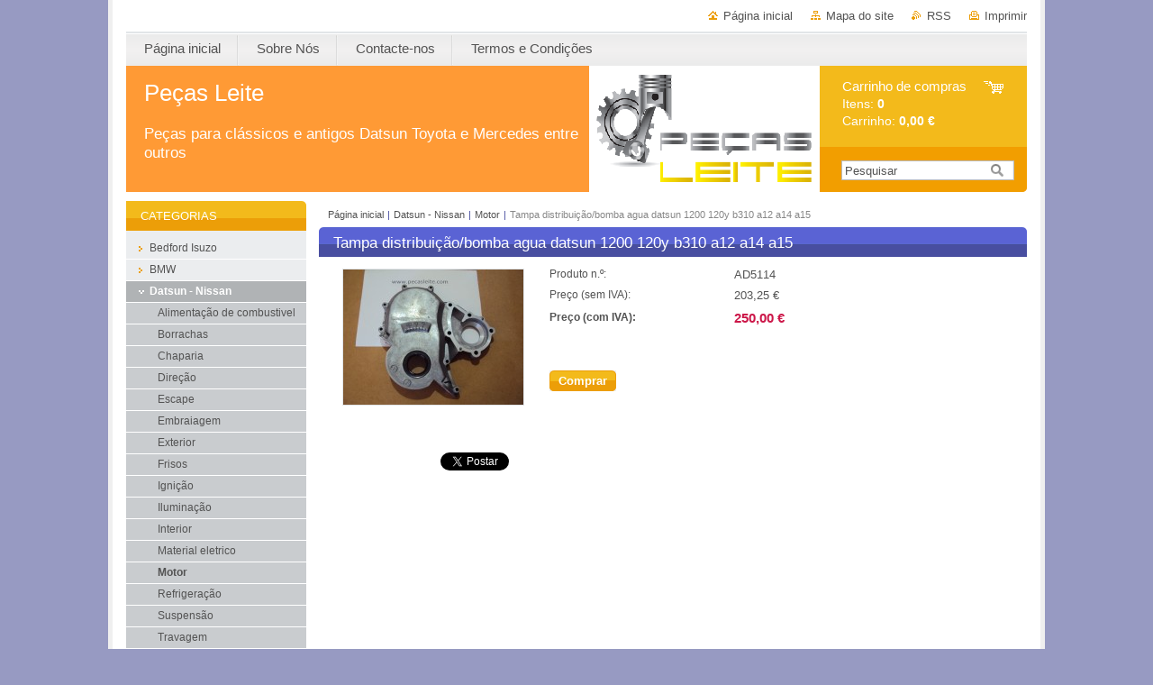

--- FILE ---
content_type: text/html; charset=UTF-8
request_url: https://www.pecasleite.com/products/tampa-distribuicao-bomba-agua-datsun-1200-120y-b310-a12-a14-a15/
body_size: 7058
content:
<!--[if lte IE 9]><!DOCTYPE HTML PUBLIC "-//W3C//DTD HTML 4.01 Transitional//EN" "https://www.w3.org/TR/html4/loose.dtd"><![endif]-->
<!DOCTYPE html>

<!--[if IE]><html class="ie" lang="pt"><![endif]-->
<!--[if gt IE 9]><!--> 
<html lang="pt">
<!--<![endif]-->
<head>
	<!--[if lt IE 8]><meta http-equiv="X-UA-Compatible" content="IE=EmulateIE7"><![endif]--><!--[if IE 8]><meta http-equiv="X-UA-Compatible" content="IE=EmulateIE8"><![endif]--><!--[if IE 9]><meta http-equiv="X-UA-Compatible" content="IE=EmulateIE9"><![endif]-->
	<base href="https://www.pecasleite.com/">
  <meta charset="utf-8">
  <meta name="description" content="">
  <meta name="keywords" content="">
  <meta name="generator" content="Webnode">
  <meta name="apple-mobile-web-app-capable" content="yes">
  <meta name="apple-mobile-web-app-status-bar-style" content="black">
  <meta name="format-detection" content="telephone=no">
    <meta name="google-site-verification" content="K7bWEKhxp5p6Ngj02b85k27Ds9Gko8_3UyakINmuSO8">
  <link rel="icon" type="image/svg+xml" href="/favicon.svg" sizes="any">  <link rel="icon" type="image/svg+xml" href="/favicon16.svg" sizes="16x16">  <link rel="icon" href="/favicon.ico">  <link rel="stylesheet" href="https://www.pecasleite.com/wysiwyg/system.style.css">
<link rel="canonical" href="https://www.pecasleite.com/products/tampa-distribuicao-bomba-agua-datsun-1200-120y-b310-a12-a14-a15/">
<script type="text/javascript">(function(i,s,o,g,r,a,m){i['GoogleAnalyticsObject']=r;i[r]=i[r]||function(){
			(i[r].q=i[r].q||[]).push(arguments)},i[r].l=1*new Date();a=s.createElement(o),
			m=s.getElementsByTagName(o)[0];a.async=1;a.src=g;m.parentNode.insertBefore(a,m)
			})(window,document,'script','//www.google-analytics.com/analytics.js','ga');ga('create', 'UA-797705-6', 'auto',{"name":"wnd_header"});ga('wnd_header.set', 'dimension1', 'W1');ga('wnd_header.set', 'anonymizeIp', true);ga('wnd_header.send', 'pageview');var pageTrackerAllTrackEvent=function(category,action,opt_label,opt_value){ga('send', 'event', category, action, opt_label, opt_value)};</script>
  <link rel="alternate" type="application/rss+xml" href="https://pecasleite.com/rss/all.xml" title="">
<!--[if lte IE 9]><style type="text/css">.cke_skin_webnode iframe {vertical-align: baseline !important;}</style><![endif]-->
	<title>Tampa distribuição/bomba agua datsun 1200 120y b310 a12 a14 a15 :: Peças Leite</title>
	<meta name="robots" content="index, follow">
	<meta name="googlebot" content="index, follow">
	<link href="https://d11bh4d8fhuq47.cloudfront.net/_system/skins/v10/50001001/css/style.css" 
  rel="stylesheet" type="text/css" media="screen,projection,handheld,tv">
  <link href="https://d11bh4d8fhuq47.cloudfront.net/_system/skins/v10/50001001/css/print.css" rel="stylesheet" 
  type="text/css" media="print">
  <script type="text/javascript" src="https://d11bh4d8fhuq47.cloudfront.net/_system/skins/v10/50001001/js/functions.js">
  </script>
  <!--[if IE]>
  <script type="text/javascript" src="https://d11bh4d8fhuq47.cloudfront.net/_system/skins/v10/50001001/js/functions-ie.js">
  </script>
  <![endif]-->
        
	<!--[if gte IE 5]>
	<link rel="stylesheet" type="text/css" href="https://d11bh4d8fhuq47.cloudfront.net/_system/skins/v10/50001001/css/style-ie.css" media="screen,projection,handheld,tv">
	<![endif]-->

				<script type="text/javascript">
				/* <![CDATA[ */
					
					if (typeof(RS_CFG) == 'undefined') RS_CFG = new Array();
					RS_CFG['staticServers'] = new Array('https://d11bh4d8fhuq47.cloudfront.net/');
					RS_CFG['skinServers'] = new Array('https://d11bh4d8fhuq47.cloudfront.net/');
					RS_CFG['filesPath'] = 'https://www.pecasleite.com/_files/';
					RS_CFG['filesAWSS3Path'] = 'https://1c4af90358.clvaw-cdnwnd.com/f2d52f6282b505f1a4f57f5638fada04/';
					RS_CFG['lbClose'] = 'Fechar';
					RS_CFG['skin'] = 'default';
					if (!RS_CFG['labels']) RS_CFG['labels'] = new Array();
					RS_CFG['systemName'] = 'Webnode';
						
					RS_CFG['responsiveLayout'] = 0;
					RS_CFG['mobileDevice'] = 0;
					RS_CFG['labels']['copyPasteSource'] = 'Ler mais:';
					
				/* ]]> */
				</script><script type="text/javascript" src="https://d11bh4d8fhuq47.cloudfront.net/_system/client/js/compressed/frontend.package.1-3-108.js?ph=1c4af90358"></script><style type="text/css"></style></head>

<body>
	<!-- PAGE -->
	<div id="page">

		<div id="wrapper">
		
      
      
		 <!-- TOPBAR -->
     <div id="topBar">
        <ul id="quick">
          <li class="homepage"><a href="home/" 
          title="Ir para a página inicial">
          Página inicial</a></li>            
          <li class="sitemap"><a href="/sitemap/" 
          title="Ir para o mapa do site">
          Mapa do site</a></li>
          <li class="rss"><a href="/rss/" 
          title="Feeds RSS">RSS          </a></li>
          <li class="print"><a href="#" onclick="window.print(); return false;" 
          title="Imprimir página">
          Imprimir</a></li>
        </ul>
     </div>
		 <!-- /TOPBAR -->

      <!-- MENU --> 
			<hr class="hidden">
            <script type="text/javascript">
            /* <![CDATA[ */
                RubicusFrontendIns.addAbsoluteHeaderBlockId('menuzone');
            /* ]]> */
            </script>
        


      <div id="menuzone">


		<ul class="menu">
	<li class="first">
  
      <a href="/home/">
    
      <span>Página inicial</span>
      
  </a>
  
  </li>
	<li>
  
      <a href="/sobre-nos/">
    
      <span>Sobre Nós</span>
      
  </a>
  
  </li>
	<li>
  
      <a href="/contacte-nos/">
    
      <span>Contacte-nos</span>
      
  </a>
  
  </li>
	<li class="last">
  
      <a href="/termos-e-condi%c3%a7%c3%b5es/">
    
      <span>Termos e Condições</span>
      
  </a>
  
  </li>
</ul>

      </div>

					
			<hr class="hidden">
      <!-- /MENU -->
              		
<!-- HEADER -->
<div id="header">
<div id="header_box">

        <!-- ILLUSTRATION -->
        <div id="illustration">
          <div id="logo"><a href="home/" title="Ir para a página inicial"><span id="rbcSystemIdentifierLogo">Peças Leite</span></a></div>				  <h3 id="slogan"><span id="rbcCompanySlogan" class="rbcNoStyleSpan">Peças para clássicos e antigos  Datsun Toyota e Mercedes  entre outros</span></h3>	
          <img src="https://1c4af90358.clvaw-cdnwnd.com/f2d52f6282b505f1a4f57f5638fada04/200001813-0e84c0e84f/LOGO SITE D.png?ph=1c4af90358" width="770" height="140" alt="">					      
				</div><!-- / id="illustration" -->
				<!-- / ILLUSTRATION -->

        <!-- cartInfo -->
        <div id="cartInfo">
				<div id="cartInfo_in">
			  <a href="es-cart/">				
				<span class="cart-title">Carrinho de compras</span><br />
        Itens: 
				<span class="items">0</span><br />
        Carrinho:				<span class="price">0,00 €</span>
        </a>
        </div><!-- /cartInfo_in --> 
        </div><!-- /cartInfo --> 
        <!-- /cartInfo -->
        
        <!-- SEARCH -->
        


				<!-- SEARCH -->
				<div id="search" class="box">
					<div class="content">

		<form action="/search/" method="get" id="fulltextSearch">

							<fieldset>
								<label for="fulltextSearchText" class="hidden">Pesquisar:</label>
								<input type="text" id="fulltextSearchText" name="text" value="">
								<input class="submit" type="image" src="https://d11bh4d8fhuq47.cloudfront.net/_system/skins/v10/50001001/img/button-search.gif" alt="Pesquisar">
								<script type="text/javascript">

									var ftText = document.getElementById("fulltextSearchText");

									if ( ftText.value == "" )
										ftText.value = "Pesquisar";

									ftText.tabIndex = "1";

									// Doplneni udalosti onfocus a onblur na pole pro zadani vyhledavaneho textu
									ftText.onfocus	= function() { checkInputValue(this, "Pesquisar"); };
									ftText.onblur		= function() { checkInputValue(this, "Pesquisar"); };

									// Kontrola odesilaneho vyhledavaneho textu, aby se neodesilal vychozi text
									document.getElementById("fulltextSearch").onsubmit = function() { return checkFormValue("Pesquisar"); };

								</script>
							</fieldset>

		</form>

					</div><!-- / class="content" -->
				</div><!-- / id="search" class="box" -->
				<!-- / SEARCH -->


				<hr class="hidden">


					 <!-- / SEARCH -->        
        

</div><!-- /header_box --> 
</div><!-- / id="header" -->
<!-- / HEADER -->
      
<hr class="hidden">
      				
     <!-- MAIN ZONE -->
			<div id="main" class="floatRight">

				<hr class="hidden">

				<!-- NAVIGATOR -->
				<div id="pageNavigator" class="rbcContentBlock"><a href="/home/">Página inicial</a><span> | </span><a href="/datsun/">Datsun - Nissan</a><span> | </span><a href="/datsun/motor/">Motor</a><span> | </span><span id="navCurrentPage">Tampa distribuição/bomba agua datsun 1200 120y b310 a12 a14 a15</span><hr class="hidden"></div>				<!-- / NAVIGATOR -->

				<!-- CONTENT -->
				<div id="content">

					<!-- CENTER ZONE ~ MAIN -->
					<div id="mainZone" class="colA">

                  <!-- SHOP DETAIL -->        <div class="box shop shopDetail products">            <div class="content detail">                <h1><span>Tampa distribuição/bomba agua datsun 1200 120y b310 a12 a14 a15</span></h1>        <div class="leftBlock">        								<span class="image"><a href="/images/200001921-9e4219e423/DSC02202.JPG?s3=1" title="A página será apresentada numa nova janela" onclick="return !window.open(this.href);"><img src="https://1c4af90358.clvaw-cdnwnd.com/f2d52f6282b505f1a4f57f5638fada04/system_preview_200001921-9e4219e423/DSC02202.JPG" width="200" height="150" alt="Tampa distribuição/bomba agua datsun 1200 120y b310 a12 a14 a15"></a></span>		        <div class="cleaner"><!-- / --></div>        <ul class="rbcEshopProductDetails">                    </ul>        </div>        <div class="price">        <table>                                                                <tr>                                            <td class="title">Produto n.º:</td>                                            <td class="value">AD5114</td>                                        </tr>                                        <tr>            <td class="title">Preço (sem IVA):</td>            <td class="value">203,25 €</td>        </tr>        <tr>        <td class="title"><strong>Preço (com IVA):</strong></td>        <td class="value">            <ins>250,00 €</ins>                    </td>        </tr>                                                    </table>                        <form class="addToBasket" action="/products/tampa-distribuicao-bomba-agua-datsun-1200-120y-b310-a12-a14-a15/" method="post">                    <div class="form">                                                                                                    <div class="accordion clearfix">                                                                                </div>                        <input type="hidden" name="quantity" id="quantity" value="1" maxlength="2">                        <input type="hidden" name="buyItem" value="200005198">                        <div class="button" onmouseout="this.className='button';" onmouseover="this.className='button hoverButton';"><div class="rightTop"><div class="leftBottom"><div class="rightBottom">                            <button type="submit">Comprar</button>                        </div></div></div></div>                        <div class="cleaner"><!-- / --></div>                    </div>                </form>               <div class="cleaner"><!-- / --></div>        </div>        <div class="cleaner"><!-- / --></div>        <div class="wsw">        <!-- WSW -->                <!-- / WSW -->        </div><!-- / class="wsw" -->                <div class="rbcBookmarks"><div id="rbcBookmarks200005199"></div></div>
		<script type="text/javascript">
			/* <![CDATA[ */
			Event.observe(window, 'load', function(){
				var bookmarks = '<div style=\"float:left;\"><div style=\"float:left;\"><iframe src=\"//www.facebook.com/plugins/like.php?href=https://www.pecasleite.com/products/tampa-distribuicao-bomba-agua-datsun-1200-120y-b310-a12-a14-a15/&amp;send=false&amp;layout=button_count&amp;width=135&amp;show_faces=false&amp;action=like&amp;colorscheme=light&amp;font&amp;height=21&amp;appId=397846014145828&amp;locale=pt_PT\" scrolling=\"no\" frameborder=\"0\" style=\"border:none; overflow:hidden; width:135px; height:21px; position:relative; top:1px;\" allowtransparency=\"true\"></iframe></div><div style=\"float:left;\"><a href=\"https://twitter.com/share\" class=\"twitter-share-button\" data-count=\"horizontal\" data-via=\"webnode\" data-lang=\"pt\">Tweetar</a></div><script type=\"text/javascript\">(function() {var po = document.createElement(\'script\'); po.type = \'text/javascript\'; po.async = true;po.src = \'//platform.twitter.com/widgets.js\';var s = document.getElementsByTagName(\'script\')[0]; s.parentNode.insertBefore(po, s);})();'+'<'+'/scr'+'ipt></div> <div class=\"addthis_toolbox addthis_default_style\" style=\"float:left;\"><a class=\"addthis_counter addthis_pill_style\"></a></div> <script type=\"text/javascript\">(function() {var po = document.createElement(\'script\'); po.type = \'text/javascript\'; po.async = true;po.src = \'https://s7.addthis.com/js/250/addthis_widget.js#pubid=webnode\';var s = document.getElementsByTagName(\'script\')[0]; s.parentNode.insertBefore(po, s);})();'+'<'+'/scr'+'ipt><div style=\"clear:both;\"></div>';
				$('rbcBookmarks200005199').innerHTML = bookmarks;
				bookmarks.evalScripts();
			});
			/* ]]> */
		</script>
		                        </div><!-- / class="content detail" -->                </div><!-- / class="box shop shopDetail products" -->                <!-- / SHOP DETAIL -->        <hr class="hidden">        
					</div><!-- / id="mainZone" class="colA" -->
					<!-- / CENTER ZONE ~ MAIN -->

				</div><!-- / id="content" -->
				<!-- / CONTENT -->

			</div><!-- / id="main" class="floatRight" -->
			<!-- / MAIN ZONE -->





<!-- SIDEBAR -->
<div id="sidebar" class="colD floatLeft">





				<!-- ESHOP CATEGORIES -->
				<div id="rbcEsCategories" class="box">
					<div class="content">

						<h2><span>Categorias</span></h2>

		<ul class="ProductCategories">
	<li class="first">		<a href="/bedford-isuzo/">		<span>Bedford Isuzo</span>	</a>	</li>
	<li>		<a href="/bmw/">		<span>BMW</span>	</a>	</li>
	<li class="open selected">		<a href="/datsun/">		<span>Datsun - Nissan</span>	</a>	
	<ul class="level1">
		<li class="first">		<a href="/datsun/alimentacao-de-combustivel/">		<span>Alimentação de combustivel</span>	</a>	</li>
		<li>		<a href="/datsun/a1000-/">		<span>Borrachas</span>	</a>	</li>
		<li>		<a href="/datsun/a1600-e-sss/">		<span>Chaparia</span>	</a>	</li>
		<li>		<a href="/datsun/direcao/">		<span>Direção </span>	</a>	</li>
		<li>		<a href="/datsun/escape/">		<span>Escape</span>	</a>	</li>
		<li>		<a href="/datsun/embraiagem/">		<span>Embraiagem</span>	</a>	</li>
		<li>		<a href="/datsun/exterior/">		<span>Exterior</span>	</a>	</li>
		<li>		<a href="/datsun/pick-up-720/">		<span>Frisos</span>	</a>	</li>
		<li>		<a href="/datsun/ignicao/">		<span>Ignição</span>	</a>	</li>
		<li>		<a href="/datsun/a1200/">		<span>Iluminação</span>	</a>	</li>
		<li>		<a href="/datsun/interior/">		<span>Interior</span>	</a>	</li>
		<li>		<a href="/datsun/material-eletrico/">		<span>Material eletrico</span>	</a>	</li>
		<li class="selected">		<a href="/datsun/motor/">		<span>Motor</span>	</a>	</li>
		<li>		<a href="/datsun/refrigeracao/">		<span>Refrigeração</span>	</a>	</li>
		<li>		<a href="/datsun/suspencao/">		<span>Suspensão</span>	</a>	</li>
		<li>		<a href="/datsun/travagem/">		<span>Travagem</span>	</a>	</li>
		<li>		<a href="/datsun/transmissao/">		<span>Transmissão</span>	</a>	</li>
		<li class="last">		<a href="/datsun/vidros/">		<span>Vidros - limpa vidros</span>	</a>	</li>
	</ul>
	</li>
	<li>		<a href="/espelhos/">		<span>Espelhos</span>	</a>	</li>
	<li>		<a href="/fiat/">		<span>Fiat</span>	</a>	</li>
	<li>		<a href="/ford/">		<span>Ford</span>	</a>	</li>
	<li>		<a href="/honda-civic/">		<span>Honda </span>	</a>	</li>
	<li>		<a href="/mazda/">		<span>Mazda</span>	</a>	</li>
	<li>		<a href="/mercedes/">		<span>Mercedes</span>	</a>	</li>
	<li>		<a href="/mitsubishi/">		<span>Mitsubishi</span>	</a>	</li>
	<li>		<a href="/opel/">		<span>Opel</span>	</a>	</li>
	<li>		<a href="/peugeot/">		<span>Peugeot</span>	</a>	</li>
	<li>		<a href="/renault/">		<span>Renault</span>	</a>	</li>
	<li>		<a href="/simca/">		<span>Simca - Talbot</span>	</a>	</li>
	<li>		<a href="/suzuki/">		<span>Suzuki</span>	</a>	</li>
	<li>		<a href="/toyota/">		<span>Toyota</span>	</a>	</li>
	<li class="last">		<a href="/vw/">		<span>VW</span>	</a>	</li>
</ul>

						</div><!-- / class="content" -->
					</div><!-- / id="rbcEshopCategories" class="box" -->
					<!-- / ESHOP CATEGORIES -->

					<hr class="hidden">


					




						<!-- CONTACT -->
						<div class="box contact">
							<div class="content">

								<h2><span>Contactos</span></h2>

		

								<address>
									<strong>Diogo Emanuel Leite Ferreira</strong>
									

									<br class="hidden">
									<span class="address">
Rua ameixoeira 14<br />
3780-051 ancas<br />
Anadia - Aveiro
									</span>

	
									

									<br class="hidden">
									<span class="email">
										<a href="&#109;&#97;&#105;&#108;&#116;&#111;:&#112;&#101;&#99;&#97;&#115;&#108;&#101;&#105;&#116;&#101;&#64;&#103;&#109;&#97;&#105;&#108;&#46;&#99;&#111;&#109;"><span id="rbcContactEmail">&#112;&#101;&#99;&#97;&#115;&#108;&#101;&#105;&#116;&#101;&#64;&#103;&#109;&#97;&#105;&#108;&#46;&#99;&#111;&#109;</span></a>
									</span>

	
									

									<br class="hidden">
									<span class="phone">
918250575 <br />
Chamada para a rede móvel nacional<br />
WhatsApp  disponível
									</span>

	
                                    
								</address>

		

							</div><!-- / class="content" -->
						</div><!-- / class="box contact" -->
						<!-- / CONTACT -->


						<hr class="hidden">


					



</div><!-- / id="sidebar" class="colD floatLeft" -->
<!-- / SIDEBAR -->

		</div><!-- / id="wrapper" -->


        
            <div id="languageSelect"></div>			
          
            

        
		<hr class="hidden">

		<!-- FOOTER -->
		<div id="footer">
			<p><span id="rbcFooterText" class="rbcNoStyleSpan">© 2015 Todos os direitos reservados.</span></p>
			<p id="rubicus"><span class="rbcSignatureText">Desenvolvido por Diogo Leite</span></p>
		</div><!-- / id="footer" -->
		<!-- / FOOTER -->

	</div><!-- / id="page" -->
	<!-- / PAGE -->


<script src="https://d11bh4d8fhuq47.cloudfront.net/_system/skins/v10/50001001/js/Menu.js" type="text/javascript"></script>

    <script type="text/javascript">
    /* <![CDATA[ */

        build_menu();

    /* ]]> */
    </script>


	<script type="text/javascript">
		/* <![CDATA[ */

			RubicusFrontendIns.addObserver
			({

				onContentChange: function ()
				{
					RubicusFrontendIns.faqInit('faq', 'answerBlock');
				},

				onStartSlideshow: function()
				{
					$('slideshowControl').innerHTML	= 'Pausa';
					$('slideshowControl').title			= 'Pausa a apresentação';
					slideshowHover($('slideshowControl'), true);

					$('slideshowControl').onclick		= RubicusFrontendIns.stopSlideshow.bind(RubicusFrontendIns);
				},

				onStopSlideshow: function()
				{
					$('slideshowControl').innerHTML	= 'Apresentação em slides';
					$('slideshowControl').title			= 'Inicia a apresentação';
					slideshowHover($('slideshowControl'), true);

					$('slideshowControl').onclick		= RubicusFrontendIns.startSlideshow.bind(RubicusFrontendIns);
				},

				onShowImage: function()
				{
					if (RubicusFrontendIns.isSlideshowMode())
					{
						$('slideshowControl').innerHTML	= 'Pausa';
						$('slideshowControl').title			= 'Pausa a apresentação';
						slideshowHover($('slideshowControl'), false);

						$('slideshowControl').onclick		= RubicusFrontendIns.stopSlideshow.bind(RubicusFrontendIns);
					}
				}

			});

			RubicusFrontendIns.faqInit('faq', 'answerBlock');

			RubicusFrontendIns.addFileToPreload('https://d11bh4d8fhuq47.cloudfront.net/_system/skins/v10/50001001/img/loading.gif');
			RubicusFrontendIns.addFileToPreload('https://d11bh4d8fhuq47.cloudfront.net/_system/skins/v10/50001001/img/button-hover.png');
			RubicusFrontendIns.addFileToPreload('https://d11bh4d8fhuq47.cloudfront.net/_system/skins/v10/50001001/img/button-fulltext-hover.png');
			RubicusFrontendIns.addFileToPreload('https://d11bh4d8fhuq47.cloudfront.net/_system/skins/v10/50001001/img/slideshow-start-hover.png');
			RubicusFrontendIns.addFileToPreload('https://d11bh4d8fhuq47.cloudfront.net/_system/skins/v10/50001001/img/slideshow-pause-hover.png');

		/* ]]> */
	</script>

<div id="rbcFooterHtml"></div><script type="text/javascript">var keenTrackerCmsTrackEvent=function(id){if(typeof _jsTracker=="undefined" || !_jsTracker){return false;};try{var name=_keenEvents[id];var keenEvent={user:{u:_keenData.u,p:_keenData.p,lc:_keenData.lc,t:_keenData.t},action:{identifier:id,name:name,category:'cms',platform:'WND1',version:'2.1.157'},browser:{url:location.href,ua:navigator.userAgent,referer_url:document.referrer,resolution:screen.width+'x'+screen.height,ip:'18.216.87.204'}};_jsTracker.jsonpSubmit('PROD',keenEvent,function(err,res){});}catch(err){console.log(err)};};</script></body>
</html>
